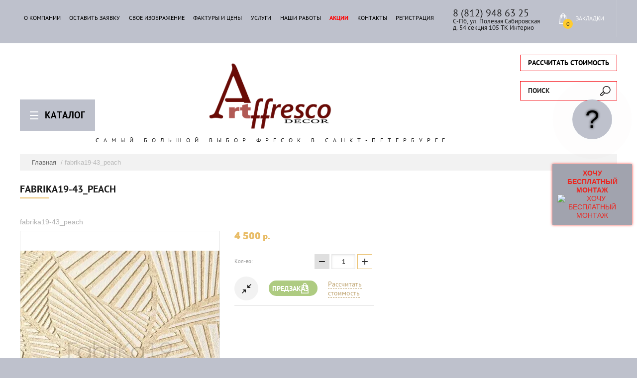

--- FILE ---
content_type: text/html; charset=utf-8
request_url: https://artffresco.ru/glavnaya/product/fabrika19-43_peach
body_size: 17601
content:

	<!doctype html>
<html lang="ru">
<head>
<meta charset="utf-8">
<meta name="robots" content="all"/>
<title>fabrika19-43_peach</title>
<meta name="description" content="fabrika19-43_peach">
<meta name="keywords" content="fabrika19-43_peach">
<meta name="SKYPE_TOOLBAR" content="SKYPE_TOOLBAR_PARSER_COMPATIBLE">
<meta name="viewport" content="width=device-width, initial-scale=1.0, maximum-scale=1.0, user-scalable=no">
<meta name="format-detection" content="telephone=no">
<meta http-equiv="x-rim-auto-match" content="none">
<link rel="stylesheet" href="/g/css/styles_articles_tpl.css">
<script src="/g/libs/jquery/1.10.2/jquery.min.js"></script>
<meta name="yandex-verification" content="f184352c3c6c1c31" />
<meta name="yandex-verification" content="f184352c3c6c1c31" />
<meta name="google-site-verification" content="vYWRe2n3rd15YNIxfnxH61L_3nB-ad_7AB7VP1_dWJI" />
<meta name="yandex-verification" content="d4a7087c43b81070" />

            <!-- 46b9544ffa2e5e73c3c971fe2ede35a5 -->
            <script src='/shared/s3/js/lang/ru.js'></script>
            <script src='/shared/s3/js/common.min.js'></script>
        <link rel='stylesheet' type='text/css' href='/shared/s3/css/calendar.css' /><link rel='stylesheet' type='text/css' href='/shared/highslide-4.1.13/highslide.min.css'/>
<script type='text/javascript' src='/shared/highslide-4.1.13/highslide-full.packed.js'></script>
<script type='text/javascript'>
hs.graphicsDir = '/shared/highslide-4.1.13/graphics/';
hs.outlineType = null;
hs.showCredits = false;
hs.lang={cssDirection:'ltr',loadingText:'Загрузка...',loadingTitle:'Кликните чтобы отменить',focusTitle:'Нажмите чтобы перенести вперёд',fullExpandTitle:'Увеличить',fullExpandText:'Полноэкранный',previousText:'Предыдущий',previousTitle:'Назад (стрелка влево)',nextText:'Далее',nextTitle:'Далее (стрелка вправо)',moveTitle:'Передвинуть',moveText:'Передвинуть',closeText:'Закрыть',closeTitle:'Закрыть (Esc)',resizeTitle:'Восстановить размер',playText:'Слайд-шоу',playTitle:'Слайд-шоу (пробел)',pauseText:'Пауза',pauseTitle:'Приостановить слайд-шоу (пробел)',number:'Изображение %1/%2',restoreTitle:'Нажмите чтобы посмотреть картинку, используйте мышь для перетаскивания. Используйте клавиши вперёд и назад'};</script>
<link rel="icon" href="/favicon.jpg" type="image/jpeg">

<link rel='stylesheet' type='text/css' href='/t/images/__csspatch/1/patch.css'/>

<!--s3_require-->
<link rel="stylesheet" href="/g/basestyle/1.0.1/user/user.css" type="text/css"/>
<link rel="stylesheet" href="/g/basestyle/1.0.1/user/user.blue.css" type="text/css"/>
<script type="text/javascript" src="/g/basestyle/1.0.1/user/user.js" async></script>
<!--/s3_require-->

			
		
		
		
			<link rel="stylesheet" type="text/css" href="/g/shop2v2/default/css/theme.less.css">		
			<script type="text/javascript" src="/g/printme.js"></script>
		<script type="text/javascript" src="/g/shop2v2/default/js/tpl.js"></script>
		<script type="text/javascript" src="/g/shop2v2/default/js/baron.min.js"></script>
		
			<script type="text/javascript" src="/g/shop2v2/default/js/shop2.2.js"></script>
		
	<script type="text/javascript">shop2.init({"productRefs": [],"apiHash": {"getPromoProducts":"4033a48c74e7a40f70d2abd6b85b8193","getSearchMatches":"51d88abb1967e7bb865cf62835730fbd","getFolderCustomFields":"d442425bfe46ef756bed5b8bf8ab82c6","getProductListItem":"539f0530b22148f7a2fc0801900e51db","cartAddItem":"6df0e8ce6bed50f9b0eb956cc4269ae7","cartRemoveItem":"fbfe4d6c5d3158e7cb656860bdb6b194","cartUpdate":"f04fb32d672b2720977d98b729cc9b65","cartRemoveCoupon":"fd4c1e70880d033ad44d613fbf8c824b","cartAddCoupon":"94afb6acc7e99dcc188938b940d14b15","deliveryCalc":"c29eaa6847995176c94483d9c270c5fb","printOrder":"10abe8ed071340fe169914754870d818","cancelOrder":"903013a7857c4e743b7e3f12b301947e","cancelOrderNotify":"527b090833c6bd2e00ae19cd495fb36b","repeatOrder":"6bb089fc84ff4b6102fc58d0e535be80","paymentMethods":"c628f6d224ad292686e455930409d145","compare":"8ca49fa7e27dc9b00707e999cad58d41"},"hash": null,"verId": 2004668,"mode": "product","step": "","uri": "/glavnaya","IMAGES_DIR": "/d/","my": {"show_sections":true,"new_alias":"new","show_action_in_list":false,"buy_alias":"\u0414\u043e\u0431\u0430\u0432\u0438\u0442\u044c \u0432 \u0437\u0430\u043a\u043b\u0430\u0434\u043a\u0438","lazy_load_subpages":true},"shop2_cart_order_payments": 1,"cf_margin_price_enabled": 0,"maps_yandex_key":"","maps_google_key":""});</script>
<style type="text/css">.product-item-thumb {width: 350px;}.product-item-thumb .product-image, .product-item-simple .product-image {height: 350px;width: 350px;}.product-item-thumb .product-amount .amount-title {width: 254px;}.product-item-thumb .product-price {width: 300px;}.shop2-product .product-side-l {width: 400px;}.shop2-product .product-image {height: 400px;width: 400px;}.shop2-product .product-thumbnails li {width: 123px;height: 123px;}</style>
<link rel="stylesheet" href="/t/v2717/images/css/theme.scss.css">

<script src="/g/s3/misc/eventable/0.0.1/s3.eventable.js" charset="utf-8"></script>
<script src="/g/s3/misc/math/0.0.1/s3.math.js" charset="utf-8"></script>
<script src="/g/s3/menu/allin/0.0.1/s3.menu.allin.js" charset="utf-8"></script>

<script src="/t/v2717/images/js/jquery.formstyler.min.js" charset="utf-8"></script>
<script src="/t/v2717/images/js/jquery.responsiveTabs.min.js" charset="utf-8"></script>
<script src="/t/v2717/images/js/nouislider.min.js" charset="utf-8"></script>
<script src="/t/v2717/images/js/owl.carousel.min.js" charset="utf-8"></script>
<script src="/t/v2717/images/js/tap_file.js" charset="utf-8"></script>
<script src="/t/v2717/images/js/one.line.menu.js" charset="utf-8"></script>
<script src="/t/v2717/images/js/sly-slider.js" charset="utf-8"></script>
<script src="/g/templates/shop2/2.27.2/js/product.quick.view.js"></script>
<script src="/g/templates/shop2/2.27.2/js/jquery.popover.js"></script>
<script src="/t/v2717/images/js/form_minimal.js" charset="utf-8"></script>
<script src="/t/v2717/images/js/menu.js" charset="utf-8"></script>
<script src="/t/v2717/images/js/color_themes.js" charset="utf-8"></script>
<script src="/t/v2717/images/js/main.js" charset="utf-8"></script>
     <link rel="stylesheet" href="/t/v2717/images/theme3/theme.scss.css">
<!--[if lt IE 10]>
<script src="/g/libs/ie9-svg-gradient/0.0.1/ie9-svg-gradient.min.js"></script>
<script src="/g/libs/jquery-placeholder/2.0.7/jquery.placeholder.min.js"></script>
<script src="/g/libs/jquery-textshadow/0.0.1/jquery.textshadow.min.js"></script>
<script src="/g/s3/misc/ie/0.0.1/ie.js"></script>
<![endif]-->
<!--[if lt IE 9]>
<script src="/g/libs/html5shiv/html5.js"></script>
<![endif]-->
<link href="/t/v2717/images/site.addons.scss.css" rel="stylesheet" type="text/css" />
<script src="/t/v2717/images/js/site.addons.js"></script>
<link rel="stylesheet" href="/t/v2717/images/css/site_addons.scss.css">
</head>
<body class="page-product">
	
	
	<script>
$(function(){
	$(document).on('touchstart click', '.fast_call_all', function(e){
		$(document.documentElement).addClass('overflow-visible');
		$('body').addClass('.overflow-hidden');
		e.preventDefault();
	});
	$(document).on('click', '.close-form', function (){
		$('.forms').removeClass('active');
	});	
	$(document).on("keydown", function (e) {
		if (e.keyCode===27) {
			$('.forms').removeClass('active');
			$('html, body').removeClass('overflowHidden');
			
		};
	});	
	$(document).on('touchstart click', '.fast_call', function(e){
			$('.fast_call_form').addClass('active');
	});	
	$(document).on('touchstart click', '.fast_call1', function(e){
			$('.fast_call_form1').addClass('active');
	});
	
	

	
	
	
	
 
});




    </script>
 
	
	
	<div class="fast_call_all fast_call1">?</div>
	<div class="folter-ico">Каталог</div>
	<div class="overlay filter"></div>
	<nav class="folders-shared-wrap">
		<div class="close-folder">Закрыть</div>
		<ul class="folders-shared"><li   class="has-child"><a href="/glavnaya/folder/freski-affresco" >Фрески Affresco</a><ul class="level-2"><li  ><a href="/glavnaya/folder/botanika" >Ботаника</a></li><li  ><a href="/glavnaya/folder/peyzazh" >Пейзаж</a></li><li  ><a href="/glavnaya/folder/sovremennyy-stil" >Современный стиль</a></li><li  ><a href="/glavnaya/folder/grafika-i-karty" >Графика и карты</a></li><li  ><a href="/glavnaya/folder/klassicheskiye-syuzhety" >Классические сюжеты</a></li><li  ><a href="/glavnaya/folder/syuzhety-dlya-potolkov" >Сюжеты для потолков</a></li><li  ><a href="/glavnaya/folder/klassicheskiye-ornamenty" >Классические орнаменты</a></li><li  ><a href="/glavnaya/folder/detskiye-1" >Детские</a></li><li  ><a href="/glavnaya/folder/botanika-1" >Botanika</a></li><li  ><a href="/glavnaya/folder/dream-forest" >Dream forest</a></li><li  ><a href="/glavnaya/folder/empire" >Empire</a></li><li  ><a href="/glavnaya/folder/ethno" >Ethno</a></li><li  ><a href="/glavnaya/folder/exclusive-part-1" >Exclusive part 1</a></li><li  ><a href="/glavnaya/folder/illusion" >Illusion</a></li><li  ><a href="/glavnaya/folder/new-art" >New Art</a></li><li  ><a href="/glavnaya/folder/re-space" >Re-Space</a></li><li  ><a href="/glavnaya/folder/trend-art" >Trend Art</a></li><li  ><a href="/glavnaya/folder/vesna" >Vesna</a></li><li  ><a href="/glavnaya/folder/tsvetarium" >Цветариум</a></li><li  ><a href="/glavnaya/folder/atmosphere" >Atmosphere</a></li><li  ><a href="/glavnaya/folder/detskiye-skazki-affresco" >Детские сказки Affresco</a></li><li  ><a href="/glavnaya/folder/fine-art" >Fine Art</a></li><li  ><a href="/glavnaya/folder/french-garden" >French Garden</a></li><li  ><a href="/glavnaya/folder/rio" >Rio</a></li><li  ><a href="/glavnaya/folder/fluid" >FLUID</a></li><li  ><a href="/glavnaya/folder/emotion-art" >Emotion Art</a></li><li  ><a href="/glavnaya/folder/fantasy" >Fantasy</a></li><li  ><a href="/glavnaya/folder/line-art" >Line Art</a></li></ul></li><li   class="has-child"><a href="/glavnaya/folder/freski-lastanza" >Фрески LaStanza</a><ul class="level-2"><li  ><a href="/glavnaya/folder/sovremennyy-graficheskiy-peyzazh" >Современный графический пейзаж</a></li><li  ><a href="/glavnaya/folder/sovremennyy-zhivopisnyy-peyzazh" >Современный живописный пейзаж</a></li><li  ><a href="/glavnaya/folder/venetsiya" >Венеция</a></li><li  ><a href="/glavnaya/folder/peyzazh-priroda" >Пейзаж, природа</a></li><li  ><a href="/glavnaya/folder/detskaya" >Детская</a></li><li  ><a href="/glavnaya/folder/sovrmennyye" >Соврменные</a></li><li  ><a href="/glavnaya/folder/staryye-karty" >Старые карты</a></li><li  ><a href="/glavnaya/folder/retro" >Ретро</a></li><li  ><a href="/glavnaya/folder/prostyye-resheniya" >Простые решения</a></li><li   class="has-child"><a href="/glavnaya/folder/trendy-2019" >Тренды 2020</a><ul class="level-3"><li  ><a href="/glavnaya/folder/graffiti" >Граффити</a></li><li  ><a href="/glavnaya/folder/marrakesh" >Марракеш</a></li><li  ><a href="/glavnaya/folder/mistika" >Мистика</a></li><li  ><a href="/glavnaya/folder/ornamental" >Орнаменталь</a></li><li  ><a href="/glavnaya/folder/simfoniya-tekstur" >Симфония Текстур</a></li><li  ><a href="/glavnaya/folder/floriano" >Флориано</a></li><li  ><a href="/glavnaya/folder/shinuazri" >Шинуазри</a></li></ul></li></ul></li><li   class="has-child"><a href="/glavnaya/folder/freski-renaisance-fresco" >Фрески RFresco</a><ul class="level-2"><li  ><a href="/glavnaya/folder/baby-smart" >Baby smart</a></li><li  ><a href="/glavnaya/folder/elementum" >Elementum</a></li><li  ><a href="/glavnaya/folder/fluidart" >FluidArt</a></li><li  ><a href="/glavnaya/folder/spring-summer" >Spring&amp;summer</a></li><li  ><a href="/glavnaya/folder/stay-wild" >Stay Wild</a></li><li  ><a href="/glavnaya/folder/tropics" >Tropics</a></li><li  ><a href="/glavnaya/folder/abstrakciya" >Абстракция</a></li><li  ><a href="/glavnaya/folder/karty" >Карты</a></li><li  ><a href="/glavnaya/folder/morskoj-pejzazh" >Морской пейзаж</a></li></ul></li><li  ><a href="/glavnaya/folder/freski-opto" >Фрески ОРТОГРАФ</a></li></ul>	</nav>
	<div class="site-wrapper ">
		<header role="banner" class="site-header">
			
			<div class="top-panel">
			<div class="top-panel-in-wrap">
				<div class="top-panel-in clear-self">
					<nav class="menu-top-wrap">
						<div class="menu-icon">Меню</div>
						<div class="menu-top-in">
							<div class="close-menu">закрыть</div>
							<ul class="menu-top"><li  ><a href="/o-kompanii" >О компании</a></li><li  ><a href="/ostavit-zayavku" >Оставить заявку</a></li><li  ><a href="/svoye-izobrazheniye" >Свое изображение</a></li><li  ><a href="/faktury-i-tseny" >Фактуры и цены</a></li><li  ><a href="/uslugi" >Услуги</a></li><li  ><a href="/nashi-raboty" >Наши работы</a></li><li class="red" ><a href="/aktsii" >Акции</a></li><li  ><a href="/kontakty" >КОНТАКТЫ</a></li><li  ><a href="/registraciya" >Регистрация</a></li></ul>														<div class="edit_block_top mob_ver">
								<p><span style="font-size:15pt;">8 (812) 948 63 25</span></p>

<p>С-Пб, ул. Полевая Сабировская</p>

<p>д. 54 секция 105 ТК Интерио</p>
							</div>
													</div>
					</nav>
										<div class="edit_block_top pk_ver">
						<p><span style="font-size:15pt;">8 (812) 948 63 25</span></p>

<p>С-Пб, ул. Полевая Сабировская</p>

<p>д. 54 секция 105 ТК Интерио</p>
					</div>
										<div class="icons-top-wrapper">
						<a href="/glavnaya/cart" id="shop2-cart-preview">
	<span class="cart_total">0</span>
	<span class="cart-text">Закладки</span>
</a><!-- Cart Preview -->												<a class="comparison" href="/glavnaya/compare"><span>Сравнения</span><span class="compare-total">0</span></a>												<div class="login-top">
							<div class="login-top-in opened">
								<span>Кабинет</span>
							</div>
							<div class="shop2-block login-form ">
	<div class="block-body">
					<form method="post" action="/registraciya">
				<input type="hidden" name="mode" value="login" />
				<div class="row">
					<label for="login">Логин или e-mail:</label>
					<label class="field text"><input type="text" name="login" id="login" tabindex="1" value="" /></label>
				</div>
				<div class="row">
					<label for="password">Пароль:</label>
					<button type="submit" class="signin-btn" tabindex="3">Войти</button>
					<label class="field password"><input type="password" name="password" id="password" tabindex="2" value="" /></label>
				</div>
			<re-captcha data-captcha="recaptcha"
     data-name="captcha"
     data-sitekey="6LcNwrMcAAAAAOCVMf8ZlES6oZipbnEgI-K9C8ld"
     data-lang="ru"
     data-rsize="invisible"
     data-type="image"
     data-theme="light"></re-captcha></form>
			<div class="clear-container"></div>
			<p>
				<a href="/registraciya/register" class="register">Регистрация</a>
				<a href="/registraciya/forgot_password">Забыли пароль?</a>
			</p>
			</div>
</div>						</div> 
					</div>
				</div>
				</div>
			</div>
		</header> <!-- .site-header -->
		<div class="site-container">
		<div class="content-panel">
			
				<div class="site-search-wrapper">
					<div class="fast_call_all fast_call">Рассчитать стоимость</div>  
					<div class="search-ico">Поиск</div>
					<div class="site-search-wr">
						<div class="close-search">закрыть</div>
						<form class="search-form" action="/glavnaya/search" method="get">
							<input type="text" class="search-text" name="s[name]" onblur="this.value=this.value==''?'Поиск':this.value" onfocus="this.value=this.value=='Поиск'?'':this.value;" value="Поиск" />
							<input class="search-button" type="submit" value="" />
						<re-captcha data-captcha="recaptcha"
     data-name="captcha"
     data-sitekey="6LcNwrMcAAAAAOCVMf8ZlES6oZipbnEgI-K9C8ld"
     data-lang="ru"
     data-rsize="invisible"
     data-type="image"
     data-theme="light"></re-captcha></form>
						<div class="search-ico2"></div>
							
	
<div class="shop2-block search-form ">
	<div class="block-title">
		<strong>Расширенный поиск</strong>
		<span>&nbsp;</span>
	</div>
	<div class="block-body">
		<form action="/glavnaya/search" enctype="multipart/form-data">
			<input type="hidden" name="sort_by" value=""/>
			
							<div class="row">
					<div class="row-title">Цена (руб.):</div>
					<label><span>от</span>&nbsp;<input name="s[price][min]" type="text" size="5" class="small" value="" /></label>
					&nbsp;
					<label><span>до</span>&nbsp;<input name="s[price][max]" type="text" size="5" class="small" value="" /></label>
				</div>
			
							<div class="row">
					<label class="row-title" for="shop2-name">Название:</label>
					<input type="text" name="s[name]" size="20" id="shop2-name" value="" />
				</div>
			
							<div class="row">
					<label class="row-title" for="shop2-article">Артикул:</label>
					<input type="text" name="s[article]" id="shop2-article" value="" />
				</div>
			
							<div class="row">
					<label class="row-title" for="shop2-text">Текст:</label>
					<input type="text" name="search_text" size="20" id="shop2-text"  value="" />
				</div>
			
			
							<div class="row">
					<div class="row-title">Выберите категорию:</div>
					<select name="s[folder_id]" id="s[folder_id]">
						<option value="">Все</option>
																																		<option value="666265461" >
									 Фрески Affresco
								</option>
																												<option value="666266261" >
									&raquo; Ботаника
								</option>
																												<option value="666266461" >
									&raquo; Пейзаж
								</option>
																												<option value="666266661" >
									&raquo; Современный стиль
								</option>
																												<option value="666266861" >
									&raquo; Графика и карты
								</option>
																												<option value="666267061" >
									&raquo; Классические сюжеты
								</option>
																												<option value="666267261" >
									&raquo; Сюжеты для потолков
								</option>
																												<option value="666267461" >
									&raquo; Классические орнаменты
								</option>
																												<option value="666267861" >
									&raquo; Детские
								</option>
																												<option value="666270661" >
									&raquo; Botanika
								</option>
																												<option value="666271061" >
									&raquo; Dream forest
								</option>
																												<option value="666271261" >
									&raquo; Empire
								</option>
																												<option value="666271661" >
									&raquo; Ethno
								</option>
																												<option value="666271861" >
									&raquo; Exclusive part 1
								</option>
																												<option value="666272261" >
									&raquo; Illusion
								</option>
																												<option value="666276461" >
									&raquo; New Art
								</option>
																												<option value="666276661" >
									&raquo; Re-Space
								</option>
																												<option value="666277061" >
									&raquo; Trend Art
								</option>
																												<option value="666277261" >
									&raquo; Vesna
								</option>
																												<option value="666277661" >
									&raquo; Цветариум
								</option>
																												<option value="666278061" >
									&raquo; Atmosphere
								</option>
																												<option value="666279061" >
									&raquo; Детские сказки Affresco
								</option>
																												<option value="815618661" >
									&raquo; Fine Art
								</option>
																												<option value="28812502" >
									&raquo; French Garden
								</option>
																												<option value="189279302" >
									&raquo; Rio
								</option>
																												<option value="189279502" >
									&raquo; FLUID
								</option>
																												<option value="265200505" >
									&raquo; Emotion Art
								</option>
																												<option value="265201105" >
									&raquo; Fantasy
								</option>
																												<option value="265201705" >
									&raquo; Line Art
								</option>
																												<option value="666265661" >
									 Фрески LaStanza
								</option>
																												<option value="666281061" >
									&raquo; Современный графический пейзаж
								</option>
																												<option value="666281261" >
									&raquo; Современный живописный пейзаж
								</option>
																												<option value="666281861" >
									&raquo; Венеция
								</option>
																												<option value="666282261" >
									&raquo; Пейзаж, природа
								</option>
																												<option value="666284861" >
									&raquo; Детская
								</option>
																												<option value="666289061" >
									&raquo; Соврменные
								</option>
																												<option value="666290861" >
									&raquo; Старые карты
								</option>
																												<option value="666291661" >
									&raquo; Ретро
								</option>
																												<option value="666292061" >
									&raquo; Простые решения
								</option>
																												<option value="666292461" >
									&raquo; Тренды 2020
								</option>
																												<option value="788924061" >
									&raquo;&raquo; Граффити
								</option>
																												<option value="788924261" >
									&raquo;&raquo; Марракеш
								</option>
																												<option value="788924461" >
									&raquo;&raquo; Мистика
								</option>
																												<option value="788924661" >
									&raquo;&raquo; Орнаменталь
								</option>
																												<option value="788924861" >
									&raquo;&raquo; Симфония Текстур
								</option>
																												<option value="788925061" >
									&raquo;&raquo; Флориано
								</option>
																												<option value="788925261" >
									&raquo;&raquo; Шинуазри
								</option>
																												<option value="666265861" >
									 Фрески RFresco
								</option>
																												<option value="817106861" >
									&raquo; Baby smart
								</option>
																												<option value="817107061" >
									&raquo; Elementum
								</option>
																												<option value="817107261" >
									&raquo; FluidArt
								</option>
																												<option value="817107461" >
									&raquo; Spring&amp;summer
								</option>
																												<option value="817107661" >
									&raquo; Stay Wild
								</option>
																												<option value="817107861" >
									&raquo; Tropics
								</option>
																												<option value="817108061" >
									&raquo; Абстракция
								</option>
																												<option value="817108261" >
									&raquo; Карты
								</option>
																												<option value="817108461" >
									&raquo; Морской пейзаж
								</option>
																												<option value="666266061" >
									 Фрески ОРТОГРАФ
								</option>
																		</select>
				</div>

				<div id="shop2_search_custom_fields"></div>
			
						
							<div class="row">
					<div class="row-title">Производитель:</div>
					<select name="s[vendor_id]">
						<option value="">Все</option>          
													<option value="17153061" >Blackout</option>
													<option value="17153261" >Haft</option>
													<option value="17153461" >Беларусь</option>
													<option value="17153661" >Дюлукс (Dulux)</option>
													<option value="17153861" >Испания</option>
													<option value="17154061" >Италия</option>
													<option value="17154261" >Россия</option>
													<option value="17154461" >Сиккенс (Sikkens)</option>
											</select>
				</div>
			
											    <div class="row">
				        <div class="row-title">Новинка:</div>
				            				            <select name="s[flags][2]">
				            <option value="">Все</option>
				            <option value="1">да</option>
				            <option value="0">нет</option>
				        </select>
				    </div>
		    												    <div class="row">
				        <div class="row-title">Спецпредложение:</div>
				            				            <select name="s[flags][1]">
				            <option value="">Все</option>
				            <option value="1">да</option>
				            <option value="0">нет</option>
				        </select>
				    </div>
		    							
			

							<div class="row">
					<div class="row-title">Результатов на странице:</div>
					<select name="s[products_per_page]">
																										<option value="5">5</option>
																				<option value="20">20</option>
																				<option value="35">35</option>
																				<option value="50" selected="selected">50</option>
																				<option value="65">65</option>
																				<option value="80">80</option>
																				<option value="95">95</option>
											</select>
				</div>
			
			<div class="clear-container"></div>
			<div class="row">
				<button type="submit" class="search-btn">Найти</button>
			</div>
		<re-captcha data-captcha="recaptcha"
     data-name="captcha"
     data-sitekey="6LcNwrMcAAAAAOCVMf8ZlES6oZipbnEgI-K9C8ld"
     data-lang="ru"
     data-rsize="invisible"
     data-type="image"
     data-theme="light"></re-captcha></form>
		<div class="clear-container"></div>
	</div>
</div><!-- Search Form -->					</div> 					
			</div>
			<div class="site-name-wrap">
										<a class="logo" href="http://artffresco.ru"><img src="/d/artffresco.png" width="250" height="" alt=""></a>
						
				<div class="site-name-top comapany-name"><a href="http://artffresco.ru"></a></div>
				<div class="site-name-desc site-name-desc">Самый большой выбор фресок в Санкт-Петербурге</div>
			</div>
		</div>
					<div class="edit_block_top mob_ver">
				<p><span style="font-size:15pt;">8 (812) 948 63 25</span></p>

<p>С-Пб, ул. Полевая Сабировская</p>

<p>д. 54 секция 105 ТК Интерио</p>
			</div>
					
<div class="site-path" data-url="/"><a href="/">Главная</a> / fabrika19-43_peach</div>							<main role="main" class="site-main page-in">
				<div class="site-main__inner">
				<h1>fabrika19-43_peach</h1>				
				
				
							<div class="folder_main">
                        </div>
              
	<div class="shop2-cookies-disabled shop2-warning hide"></div>
	
	
	
		
							
			
							
			
							
			
		
					
	
						
	
	
	
					<div class="shop2-product-article" title="Артикул"><span></span> fabrika19-43_peach</div>
	
		<div class="product-wrapper card_page">
		<div class="pr_wrap" style="margin-right: 30px;">
			
				<style>
					
					@media screen and (max-width: 940px) {
						.pr_wrap {
							margin-right: 0 !important;
						}
					}
					
				</style>
			
			<form method="post"	action="/glavnaya?mode=cart&amp;action=add" accept-charset="utf-8" class="shop2-product">
				<div class="product-wrapper_in">
				<input type="hidden" name="kind_id" value="160391501"/>
				<input type="hidden" name="product_id" value="134656701"/>
				<input type="hidden" name="meta" value='null'/>
				<div class="side-l-r-wrapper">
					<div class="product-side-l">
						<div class="product-side-l-in">
							<div class="product-image-wrap no-thumbnails">
								<div class="product-image prod-page-image">
																		<a class="big_a" href="/d/fabrika19-43_peach.jpg">
										<img src="/thumb/2/cvXPndiSvx4kKHizO7MIXg/400r400/d/fabrika19-43_peach.jpg" alt="fabrika19-43_peach" title="fabrika19-43_peach" />
									</a>
									<div class="verticalMiddle"></div>
																		<div class="product-label">	
									    																			</div>								
								</div>
								
								<div class="pluso-wrapper">
									<div class="pluso-title">Поделится</div>
									<script type="text/javascript">(function() {
									  if (window.pluso)if (typeof window.pluso.start == "function") return;
									  if (window.ifpluso==undefined) { window.ifpluso = 1;
									    var d = document, s = d.createElement('script'), g = 'getElementsByTagName';
									    s.type = 'text/javascript'; s.charset='UTF-8'; s.async = true;
									    s.src = ('https:' == window.location.protocol ? 'https' : 'http')  + '://share.pluso.ru/pluso-like.js';
									    var h=d[g]('body')[0];
									    h.appendChild(s);
									  }})();</script>							
									<div class="pluso" data-background="none;" data-options="small,square,line,horizontal,counter,sepcounter=1,theme=14" data-services="vkontakte,odnoklassniki,facebook,twitter,google">							
									</div>					
								</div>	
								
							</div>
		
								
		
						</div>
											</div>
					<div class="product-side-r">
		
													<div class="form-add">
								<div class="product-price">
										
										<div class="price-current">
		<strong>4&nbsp;500</strong> p.			</div>
								</div>
		
								
	<div class="product-amount">
					<div class="amount-title">Кол-во:</div>
							<div class="shop2-product-amount">
				<button type="button" class="amount-minus">&#8722;</button><input type="text" name="amount" maxlength="4" value="1" /><button type="button" class="amount-plus">&#43;</button>
			</div>
			</div>
								<div class="buy-wrapper">
									
			<div class="product-compare">
			<label>
				<input type="checkbox" value="160391501"/>
				<span class="checkbox-style"></span>				
				<div class="compare-note">Добавить к сравнению</div>
			</label>
		</div>
		
									
			<button class="shop2-product-btn type-3 onrequest" type="submit">
			<span>Предзаказ</span>
		</button>
	

<input type="hidden" value="fabrika19-43_peach" name="product_name" />
<input type="hidden" value="https://artffresco.ru/glavnaya/product/fabrika19-43_peach" name="product_link" />									<a href="#" class="buy-one-click">
										<span>Рассчитать стоимость</span>
										<input type="hidden" value="fabrika19-43_peach" name="product_name" class="product_name"/>
										<input type="hidden" value="http://artffresco.ru/glavnaya/product" name="product_link" class="product_link"/>									
									</a>
								</div>
							</div>
															
		
													<div class="product-details">
								

 
	
		
	
																<div class="shop2-clear-container"></div>
							</div>
											</div>
				</div>	
				<div class="shop2-clear-container"></div>
				</div>
			<re-captcha data-captcha="recaptcha"
     data-name="captcha"
     data-sitekey="6LcNwrMcAAAAAOCVMf8ZlES6oZipbnEgI-K9C8ld"
     data-lang="ru"
     data-rsize="invisible"
     data-type="image"
     data-theme="light"></re-captcha></form><!-- Product -->
			<div class="item-desc-folders-wrapper">
					



	<div class="shop2-product-data" id="product_tabs">
					<ul class="shop2-product-tabs clear-self">
				<li><a href="#shop2-tabs-4">Отзывы</a></li>
			</ul>

						<div class="shop2-product-desc">
				
				
								
												 
				<div class="desc-area active-area" id="shop2-tabs-4">
						
	
	
					<div class="tpl-block-header">Авторизуйтесь, чтобы оставить комментарий</div>
			<form method="post" class="tpl-form tpl-auth" action="/registraciya/login" method="post">
		
	<div class="tpl-left">
		<div class="tpl-field">
			<div class="tpl-title">Введите Ваш e-mail:</div>
			<div class="tpl-value">
				<input class="email" type="text" name="login" value="" />
			</div>
		</div>

		<div class="tpl-field">
			<div class="tpl-title">Введите Ваш пароль:</div>
			<div class="tpl-value clearfix">
			<div class="pull-left-wrap">
				<input class="pull-left" type="password" name="password" />
			</div>
			<button class="tpl-button pull-right" type="submit">Войти</button>
			</div>
		</div>

		<div class="tpl-field remember">
			<label class="tpl-title">
			<input type="checkbox" name="password" onclick="this.value=(this.value=='0'?'1':'0');" value="0" name="remember" />
				Запомнить меня
			</label>
		</div>
		
					<div class="tpl-field">
				<a href="/registraciya/register">Регистрация</a>
			</div>
			</div>

	<div class="tpl-right">
		<div class="tpl-field">
			Если Вы уже зарегистрированы на нашем сайте, но забыли пароль или Вам не пришло письмо подтверждения, воспользуйтесь формой восстановления пароля.
		</div>
		
		<div class="tpl-field">
			<a class="tpl-button" href="/registraciya/forgot_password">Восстановить пароль</a>
		</div>
	</div>
<re-captcha data-captcha="recaptcha"
     data-name="captcha"
     data-sitekey="6LcNwrMcAAAAAOCVMf8ZlES6oZipbnEgI-K9C8ld"
     data-lang="ru"
     data-rsize="invisible"
     data-type="image"
     data-theme="light"></re-captcha></form>		
		
					<div class="shop2-clear-container"></div>			
				</div>
												
				
			</div><!-- Product Desc -->
		
				<div class="shop2-clear-container"></div>
	</div>
							</div>
		</div>
		<div class="collections-wrap">
			<div class="collections-wrap-in">
					
			</div>
		</div>	
	</div>
<div class="clear-float"></div>
		<p class="shop2-btn-back-wr"><a href="javascript:void(0);" onclick="window.history.go(-1);" class="shop2-btn shop2-btn-back">Назад</a></p>

	


	
	<div class="clear-float"></div>

				</div>
	</div>
				<div class="blocks-bottom-wrapper">
								<div class="news-galery-wrapper">
		          		                	                	                <div class="galery-wrapper">
	                	<div class="galery-tytle">Наши работы<a href="/nashi-raboty">Все работы</a></div>
	                	<div class="galery-pic">
														<a href="/nashi-raboty"><img src="/thumb/2/VNAAPbNXZSUabS5p5-Qhlg/150c120/d/2015-05-21-170610-s-vod.jpg" alt="1" /></a>
														<a href="/nashi-raboty"><img src="/thumb/2/CFQyGz3miFz0-SsOJuncYg/150c120/d/2015-06-03-125935-s-vod.jpg" alt="2" /></a>
														<a href="/nashi-raboty"><img src="/thumb/2/AgJrlHW3sbLbvzRwrVoPNw/150c120/d/2015-08-13-185433-s-vod.jpg" alt="3" /></a>
														<a href="/nashi-raboty"><img src="/thumb/2/KCS2i1EeomObxGcykLudOQ/150c120/d/img_20160705_112202-s-vod.jpg" alt="4" /></a>
														<a href="/nashi-raboty"><img src="/thumb/2/wxBtwChFueYzWJFHrEJ9Sw/150c120/d/img_20161015_103853-cs-vod-zn.jpg" alt="5" /></a>
														<a href="/nashi-raboty"><img src="/thumb/2/US94wxo5yJ3bJg2XTDMcvg/150c120/d/img_20161123_180214.jpg" alt="6" /></a>
														<a href="/nashi-raboty"><img src="/thumb/2/VftkYgytRTHQOq0CmYp9Pg/150c120/d/p80131-122415.jpg" alt="7" /></a>
														<a href="/nashi-raboty"><img src="/thumb/2/JrfJOrgoHEVTDQxQV3evDQ/150c120/d/p80127-121545.jpg" alt="8" /></a>
														<a href="/nashi-raboty"><img src="/thumb/2/JrfJOrgoHEVTDQxQV3evDQ/150c120/d/p80127-121545.jpg" alt="9" /></a>
														<a href="/nashi-raboty"><img src="/thumb/2/EzoN6IQboLuawBOYDrNY9w/150c120/d/p80112-010623.jpg" alt="10" /></a>
														<a href="/nashi-raboty"><img src="/thumb/2/cWHmj_emT13WfRlRRTU0Bg/150c120/d/p71228-211352.jpg" alt="11" /></a>
														<a href="/nashi-raboty"><img src="/thumb/2/vLWpYhLLT-y2dLUpthofKQ/150c120/d/p71228-183407.jpg" alt="12" /></a>
														<a href="/nashi-raboty"><img src="/thumb/2/4BbELIORy31Bf5DKvz7a-A/150c120/d/p71223-171226.jpg" alt="13" /></a>
														<a href="/nashi-raboty"><img src="/thumb/2/LnWGCf6mpkvkL_i-c0uLVw/150c120/d/p71212-185249.jpg" alt="14" /></a>
														<a href="/nashi-raboty"><img src="/thumb/2/uQ2CTYrA87aYZqyrKYCovA/150c120/d/p71212-131128.jpg" alt="15" /></a>
														<a href="/nashi-raboty"><img src="/thumb/2/foRxvuu9HL27NOPcrvr0qQ/150c120/d/p71202-124545.jpg" alt="16" /></a>
														<a href="/nashi-raboty"><img src="/thumb/2/siN2W2zMABBxc4KV7ks09A/150c120/d/p71202-124410.jpg" alt="17" /></a>
														<a href="/nashi-raboty"><img src="/thumb/2/Z6cyJSiGsCqF9hlOX3YVsQ/150c120/d/img_20191128_210142.jpg" alt="18" /></a>
														<a href="/nashi-raboty"><img src="/thumb/2/t6WVC_-pWxjwkKHYPH4FiQ/150c120/d/img_20191019_172421.jpg" alt="19" /></a>
														<a href="/nashi-raboty"><img src="/thumb/2/NIKVL9NMTG5VFuCc2EbBzQ/150c120/d/img_20191004_141757.jpg" alt="20" /></a>
														<a href="/nashi-raboty"><img src="/thumb/2/hpmo81z-yr1rI7xntOgFPw/150c120/d/img_20191004_141743.jpg" alt="21" /></a>
														<a href="/nashi-raboty"><img src="/thumb/2/1GDpxcuipmB9tzVVIxVk6Q/150c120/d/img_20190907_120445.jpg" alt="22" /></a>
														<a href="/nashi-raboty"><img src="/thumb/2/40TTCxpt3nQez2McO5Fq6w/150c120/d/img_20190612_195718.jpg" alt="23" /></a>
														<a href="/nashi-raboty"><img src="/thumb/2/81vPIxt_a_xGDqFW3Z2W2g/150c120/d/img_20190612_145659.jpg" alt="24" /></a>
														<a href="/nashi-raboty"><img src="/thumb/2/Br60Fredj3vsj4mrHE831Q/150c120/d/img_20190325_145659.jpg" alt="25" /></a>
														<a href="/nashi-raboty"><img src="/thumb/2/A4gUlFsrZ5hEf8R1q4feSw/150c120/d/img_20171009_163111.jpg" alt="26" /></a>
														<a href="/nashi-raboty"><img src="/thumb/2/cXD8dtUUAJxnNQW4OmwFDg/150c120/d/img_20170805_111128.jpg" alt="27" /></a>
														<a href="/nashi-raboty"><img src="/thumb/2/xQ6ONBOZjKy2HY4Rj2MQ3g/150c120/d/img_20170522_213649.jpg" alt="28" /></a>
														<a href="/nashi-raboty"><img src="/thumb/2/8DqjUM9_B8JJZeABSIYWKA/150c120/d/img_20161027_181911.jpg" alt="29" /></a>
														<a href="/nashi-raboty"><img src="/thumb/2/vCJkfaunotZSIUdSrC0Snw/150c120/d/img_20160831_210830.jpg" alt="30" /></a>
														<a href="/nashi-raboty"><img src="/thumb/2/XSKn6xez4qkttb3iPuhkJQ/150c120/d/img_20160804_114448.jpg" alt="31" /></a>
														<a href="/nashi-raboty"><img src="/thumb/2/QTv_bOiGya9L-Z8xCpL3kQ/150c120/d/img_20160721_131744.jpg" alt="32" /></a>
														<a href="/nashi-raboty"><img src="/thumb/2/cV9-N9l-UNbTEFiJmMVlRA/150c120/d/img_20160718_164753.jpg" alt="33" /></a>
														<a href="/nashi-raboty"><img src="/thumb/2/JsM8Dq58cWj38Ys8wBMPIA/150c120/d/img_6620-17-12-17-08-53.jpg" alt="34" /></a>
														<a href="/nashi-raboty"><img src="/thumb/2/M4UrWHUL5Py1cpw-6WGk9w/150c120/d/img_6617-17-12-17-08-53.jpg" alt="35" /></a>
														<a href="/nashi-raboty"><img src="/thumb/2/aWXNq8lrRbBpt64dJAZ86w/150c120/d/img_3850-08-08-17-06-14.jpg" alt="36" /></a>
														<a href="/nashi-raboty"><img src="/thumb/2/LgSlaOfEm_DpqkH7tcna0g/150c120/d/img_2879.jpg" alt="37" /></a>
														<a href="/nashi-raboty"><img src="/thumb/2/J8Wu-nBJjueXemV4cxKQxQ/150c120/d/image-4e33f03f3d274abdd6ea7400f0ab3c231671aa17d78ddb8d321685cef15397c3-v.jpg" alt="38" /></a>
														<a href="/nashi-raboty"><img src="/thumb/2/4x_2vyu4UTuI9T0cPQc_XQ/150c120/d/image-00201297aafc294e21dc1e8721a14a1c6cb78fa7811e6fadc4aa09bc94be9a8ae817f-v.jpg" alt="39" /></a>
														<a href="/nashi-raboty"><img src="/thumb/2/ZQI4BohHcnY_amtbTPDKNQ/150c120/d/imag2861-3.jpg" alt="40" /></a>
														<a href="/nashi-raboty"><img src="/thumb/2/1C0Uq7w5KVGOzs0QBeqvpA/150c120/d/eqdbmrysxs0.jpg" alt="41" /></a>
														<a href="/nashi-raboty"><img src="/thumb/2/DI6_HSHT1D1Zdq3y8a1fLw/150c120/d/p80216-133953.jpg" alt="42" /></a>
								                	</div>
	                </div>
	                	
	                </div>
			</main> <!-- .site-main -->
			
		</div>
	
<footer role="contentinfo" class="site-footer">
	<div class="footer-pic" style="background: url(/t/v2717/images/fuuter_pic.jpg) center center no-repeat; background-size: cover;"></div>	
	
	<div class="site-footer-in clear-self">
		<nav class="menu-footer-wrap">
			<ul class="menu-footer">
	        				<li><a href="/o-kompanii" >О компании</a></li>
							<li><a href="/ostavit-zayavku" >Оставить заявку</a></li>
							<li><a href="/svoye-izobrazheniye" >Свое изображение</a></li>
							<li><a href="/faktury-i-tseny" >Фактуры и цены</a></li>
							<li><a href="/uslugi" >Услуги</a></li>
							<li><a href="/nashi-raboty" >Наши работы</a></li>
							<li><a href="/aktsii" >Акции</a></li>
							<li><a href="/kontakty" >КОНТАКТЫ</a></li>
							<li><a href="/registraciya" >Регистрация</a></li>
						</ul>
		</nav>
	<div class="footer-middle-block-wr">	
		<div class="contacts-bot-wrap">
			<div class="blocks-titles">Контакты</div>
			<div class="contacts-in">
				<div class="text site-phones phone-block">
					<div class="title">Звоните:</div>				
					<div class="phone-block">
											<div><a href="tel:8 812 948 63 25">8 812 948 63 25</a></div>
						
					</div>	
				</div>
				<div class="text address">
					<div class="title">Адрес:</div>				
					<p><strong>Адрес:</strong><br />
г. Санкт-Петербург, ул. Полевая Сабировская, д. 54, лит. А ТК &quot;Интерио&quot; цокольный этаж, секция №105</p>

<p><strong>Метро:</strong><br />
м. Пионерская, м. Старая Деревня</p>
				</div>
				<div class="text email">
				<div class="title">Пишите нам:</div>
					<a href="mailto:andrei.fresci@yandex.ru">andrei.fresci@yandex.ru</a>
				</div>
			</div>
		</div>

		<div class="form-bot">
			<div class="form-body">
				<div class="tpl-anketa posted" data-api-url="/-/x-api/v1/public/?method=form/postform&param[form_id]=7597061" data-api-type="form">
	<div class="close-form"></div>
	<div class="title">Подписаться на рассылку</div>			<form method="post" action="/" >
		<input type="hidden" name="form_id" value="7597061">
		<input type="hidden" name="tpl" value="db:form.minimal.tpl">
												<div class="tpl-field"><p>Подпишитесь на рассылку и будьте в курсе всех новостей и акций нашего интернет-магазина.</p></div>
									        <div class="tpl-field type-text field-required">
	          <div class="field-title">E-mail: <span class="field-required-mark">*</span></div>	          	          <div class="field-value">
	          	 	          		<span class="item-name">E-mail</span>
	            	<input required type="text" size="30" maxlength="100" value="" name="d[1]" placeholder="E-mail"/>
	            	            	          </div>
	        </div>
	        		
		
		<div class="tpl-field tpl-field-button">
			<button type="submit" class="tpl-form-button">Подписаться</button>
		</div>

		<re-captcha data-captcha="recaptcha"
     data-name="captcha"
     data-sitekey="6LcNwrMcAAAAAOCVMf8ZlES6oZipbnEgI-K9C8ld"
     data-lang="ru"
     data-rsize="invisible"
     data-type="image"
     data-theme="light"></re-captcha></form>
					</div>
			</div> 

			<div class="soc-ico-wrap">
				<div class="soc-ico-title">Мы в соц.сетях:</div>
			        								      	<a href="https://vk.com/artffrescospb" target="blank">
						<svg xmlns="http://www.w3.org/2000/svg" xmlns:xlink="http://www.w3.org/1999/xlink" preserveAspectRatio="xMidYMid" width="13" height="16" viewBox="0 0 13 16">
  <defs>
    <style>
      .cls-1 {
        fill: #fff;
        opacity: 0.1;
        fill-rule: evenodd;
      }
    </style>
  </defs>
  <path d="M10.053,7.455 C11.761,8.015 13.000,9.670 13.000,11.626 C13.000,14.041 11.110,16.000 8.778,16.000 C8.703,16.000 8.629,15.998 8.555,15.993 L8.555,16.000 L-0.000,16.000 L-0.000,-0.000 L8.555,-0.000 L8.555,0.003 C10.590,0.064 12.222,1.790 12.222,3.913 C12.222,5.479 11.335,6.829 10.053,7.455 ZM6.722,3.223 C6.703,3.223 6.685,3.225 6.667,3.226 L6.667,3.223 L4.333,3.223 L4.333,6.331 L6.667,6.331 L6.667,6.328 C6.685,6.328 6.703,6.331 6.722,6.331 C7.551,6.331 8.222,5.635 8.222,4.777 C8.222,3.918 7.551,3.223 6.722,3.223 ZM7.222,9.556 L7.222,9.554 L4.333,9.554 L4.333,12.892 L7.222,12.892 L7.222,12.889 C8.086,12.858 8.778,12.125 8.778,11.223 C8.778,10.320 8.086,9.587 7.222,9.556 Z" class="cls-1"/>
</svg>	      		
			      	</a>  
			      	 
			        								      	<a href="https://plus.google.com/" target="blank">
						<svg xmlns="http://www.w3.org/2000/svg" xmlns:xlink="http://www.w3.org/1999/xlink" preserveAspectRatio="xMidYMid" width="18.969" height="17" viewBox="0 0 18.969 17">
  <defs>
    <style>
      .cls-1 {
        fill: #fff;
        opacity: 0.1;
        fill-rule: evenodd;
      }
    </style>
  </defs>
  <path d="M15.758,4.285 L15.758,7.664 L14.955,7.664 L14.955,4.285 L11.744,4.285 L11.744,3.440 L14.955,3.440 L14.955,0.061 L15.758,0.061 L15.758,3.440 L18.969,3.440 L18.969,4.285 L15.758,4.285 ZM7.754,0.930 C7.754,0.930 9.171,1.464 9.265,3.763 C9.359,6.061 7.081,6.919 6.975,7.639 C6.869,8.360 6.833,8.546 8.391,9.900 C8.391,9.900 10.021,11.018 9.973,12.758 C9.926,14.497 9.454,15.404 7.778,16.385 C6.101,17.367 2.571,17.193 0.954,15.715 C-0.663,14.236 -0.002,12.634 1.190,11.466 C2.383,10.298 4.307,9.875 5.723,10.124 C5.723,10.124 4.472,8.944 5.298,7.664 C5.298,7.664 2.961,7.999 1.710,6.049 C0.458,4.098 1.143,2.086 2.819,0.856 C2.819,0.856 3.658,0.061 5.889,0.036 C8.120,0.011 10.351,0.036 10.351,0.036 L9.218,0.930 L7.754,0.930 ZM2.354,11.804 C1.973,12.186 1.732,12.657 1.692,13.182 C1.580,14.641 3.057,15.957 4.990,16.121 C6.808,16.275 8.383,15.355 8.656,14.030 C8.663,14.004 8.669,13.978 8.675,13.950 C8.950,12.584 8.061,11.830 7.730,11.590 C7.400,11.350 6.691,10.820 6.691,10.820 C4.345,10.105 2.896,11.244 2.354,11.804 ZM7.289,3.250 C6.774,1.538 5.409,0.465 4.240,0.855 C3.071,1.244 2.541,2.948 3.057,4.660 C3.572,6.373 4.937,7.446 6.106,7.056 C7.274,6.667 7.804,4.963 7.289,3.250 Z" class="cls-1"/>
</svg>	      		
			      	</a>  
			      	 
			        			      	 
			 </div>
		</div>		
			<div class="form-payments">
				<div class="blocks-titles">Способы оплаты</div>
				<div>
										<img src="/d/pay_ico.png" alt="1" />		
										<img src="/d/pay_ico-03.png" alt="3" />		
										<img src="/d/pay_ico-07.png" alt="7" />		
										<img src="/d/pay_ico-09.png" alt="9" />		
							
				</div>
			</div>
			<div class="clear-float"></div>
	</div>	
		<div class="footer-bottom-block">
	     	<div class="site-name-bot"><p>Copyright</p>
		     </div>
		     <div class="site-copyright"><span style='font-size:10px;' class='copyright'><!--noindex--><a href="http://megagroup.ru" target="_blank" rel="nofollow"><img src="http://cp1.megagroup.ru/g/mlogo/svg/sozdanie-saitov-megagroup-ru-dark.svg" class="copyright"></a><!--/noindex--></span></div>
		     <div class="site-counters">
<!--__INFO2016-10-08 08:21:35INFO__-->
<!--LiveInternet counter--><script type="text/javascript">
document.write('<a href="//www.liveinternet.ru/click" '+
'target="_blank"><img src="//counter.yadro.ru/hit?t12.2;r'+
escape(document.referrer)+((typeof(screen)=='undefined')?'':
';s'+screen.width+'*'+screen.height+'*'+(screen.colorDepth?
screen.colorDepth:screen.pixelDepth))+';u'+escape(document.URL)+
';h'+escape(document.title.substring(0,150))+';'+Math.random()+
'" alt="" title="LiveInternet: показано число просмотров за 24'+
' часа, посетителей за 24 часа и за сегодня" '+
'border="0" width="88" height="31"><\/a>')
</script><!--/LiveInternet-->

<!-- Yandex.Metrika counter -->
<script type="text/javascript" >
   (function(m,e,t,r,i,k,a){m[i]=m[i]||function(){(m[i].a=m[i].a||[]).push(arguments)};
   m[i].l=1*new Date();k=e.createElement(t),a=e.getElementsByTagName(t)[0],k.async=1,k.src=r,a.parentNode.insertBefore(k,a)})
   (window, document, "script", "https://mc.yandex.ru/metrika/tag.js", "ym");

   ym(39161935, "init", {
        clickmap:true,
        trackLinks:true,
        accurateTrackBounce:true
   });
</script>
<noscript><div><img src="https://mc.yandex.ru/watch/39161935" style="position:absolute; left:-9999px;" alt="" /></div></noscript>
<!-- /Yandex.Metrika counter -->
<!--__INFO2026-01-24 00:59:19INFO__-->

</div>	
		</div>
	</div>	
</footer> <!-- .site-footer -->

<script src="/t/v2717/images/js/flexFix.js"></script>

<!-- ID -->
<div class="oneclick-form-wrapper">
	<div class="tpl-anketa posted" data-api-url="/-/x-api/v1/public/?method=form/postform&param[form_id]=7597461" data-api-type="form">
	<div class="close-form"></div>
	<div class="title">Купить в один клик</div>			<form method="post" action="/" >
		<input type="hidden" name="form_id" value="7597461">
		<input type="hidden" name="tpl" value="db:form.minimal.tpl">
									        <div class="tpl-field type-text">
	          <div class="field-title">ip адрес заказчика:</div>	          	          <div class="field-value">
	          	     <input type="hidden" value="18.222.251.255" name="d[0]" id="d[0]" />
    	            	          </div>
	        </div>
	        						        <div class="tpl-field type-text">
	          <div class="field-title">Название товара:</div>	          	          <div class="field-value">
	          	     <input type="hidden" value="" name="d[1]" id="d[1]" class="productName"/>
	          		            	          </div>
	        </div>
	        						        <div class="tpl-field type-text">
	          <div class="field-title">Ссылка на страницу товара:</div>	          	          <div class="field-value">
	          	     <input type="hidden" value="" name="d[2]" id="d[2]" class="productLink"/>
	          		            	          </div>
	        </div>
	        						        <div class="tpl-field type-text field-required">
	          <div class="field-title">Телефон / Email *: <span class="field-required-mark">*</span></div>	          	          <div class="field-value">
	          	 	          		<span class="item-name">Телефон / Email *</span>
	            	<input required type="text" size="30" maxlength="100" value="" name="d[3]" placeholder="Телефон / Email *"/>
	            	            	          </div>
	        </div>
	        						        <div class="tpl-field type-textarea">
	          <div class="field-title">Комментарий:</div>	          	          <div class="field-value">
	          	 					<span class="item-name">Комментарий</span>	            
	            	<textarea  cols="50" rows="7" name="d[4]"></textarea>
	            	            	          </div>
	        </div>
	        						        <div class="tpl-field type-checkbox field-required">
	          	          	          <div class="field-value">
	          	 					<ul>
													<li><label><input type="checkbox" value="Да" name="d[5]" />Я согласен с политикой конфиденциальности</label></li>
											</ul>
					            <div class="field-note">http://artffresco.ru/registraciya/agreement</div>	          </div>
	        </div>
	        		
		
		<div class="tpl-field tpl-field-button">
			<button type="submit" class="tpl-form-button">Отправить</button>
		</div>

		<re-captcha data-captcha="recaptcha"
     data-name="captcha"
     data-sitekey="6LcNwrMcAAAAAOCVMf8ZlES6oZipbnEgI-K9C8ld"
     data-lang="ru"
     data-rsize="invisible"
     data-type="image"
     data-theme="light"></re-captcha></form>
					</div>
</div>
<div class="fast_call_form forms">
	<div class="tpl-anketa posted" data-api-url="/-/x-api/v1/public/?method=form/postform&param[form_id]=15927861" data-api-type="form">
	<div class="close-form"></div>
	<div class="title">Рассчитать стоимость</div>			<form method="post" action="/" >
		<input type="hidden" name="form_id" value="15927861">
		<input type="hidden" name="tpl" value="db:form.minimal.tpl">
									        <div class="tpl-field type-text">
	          <div class="field-title">ФИО:</div>	          	          <div class="field-value">
	          	 	          		<span class="item-name">ФИО</span>
	            	<input  type="text" size="30" maxlength="100" value="" name="d[0]" placeholder="ФИО"/>
	            	            	          </div>
	        </div>
	        						        <div class="tpl-field type-text">
	          <div class="field-title">E-mail / телефон:</div>	          	          <div class="field-value">
	          	 	          		<span class="item-name">E-mail / телефон</span>
	            	<input  type="text" size="30" maxlength="100" value="" name="d[1]" placeholder="E-mail / телефон"/>
	            	            	          </div>
	        </div>
	        						        <div class="tpl-field type-text">
	          <div class="field-title">Артикул:</div>	          	          <div class="field-value">
	          	 	          		<span class="item-name">Артикул</span>
	            	<input  type="text" size="30" maxlength="100" value="" name="d[2]" placeholder="Артикул"/>
	            	            	          </div>
	        </div>
	        						        <div class="tpl-field type-text">
	          <div class="field-title">Размеры Ш. / В.:</div>	          	          <div class="field-value">
	          	 	          		<span class="item-name">Размеры Ш. / В.</span>
	            	<input  type="text" size="30" maxlength="100" value="" name="d[3]" placeholder="Размеры Ш. / В."/>
	            	            	          </div>
	        </div>
	        						        <div class="tpl-field type-textarea">
	          <div class="field-title">Название фактуры и описание:</div>	          	          <div class="field-value">
	          	 					<span class="item-name">Название фактуры и описание</span>	            
	            	<textarea  cols="50" rows="7" name="d[4]"></textarea>
	            	            	          </div>
	        </div>
	        						        <div class="tpl-field type-upload">
	          <div class="field-title">Загрузка своего изображения:</div>	          	          <div class="field-value">
	          	 															<link type="text/css" rel="stylesheet" href="/shared/s3/swfupload/default.css" />
					<script tyle="text/javascript" src="/shared/s3/plupload/plupload.all.pack.js"></script>
																<script type="text/javascript">
						var JS_FORM_REQUIRED_FIELD = 'Заполните обязательные поля';
						newSWFU(5, false, 1, "{\"upload_url\":\"https:\/\/files.megagroup.ru\/upload100\/YcVMiI117irR2QflUCaDPg\/1769193486\/M_bLNV2h63cnepK1EGjv8w2c\",\"upload_token\":\"\"}", "fn361317171", "51 MB", "*.*", "", "");
						</script>
						<div class="upload-progress" id="fsUploadProgress5"></div>
						<div class="upload-button"><span id="spanButtonPlaceHolder5"></span><span class="upload-count">не более: 1</span></div>
						<input type="hidden" name="d[5]" id="hidUploadField5" value="" />
						            	            	          </div>
	        </div>
	        						        <div class="tpl-field type-upload">
	          <div class="field-title">Загрузка файла:</div>	          	          <div class="field-value">
	          	 																<script type="text/javascript">
						var JS_FORM_REQUIRED_FIELD = 'Заполните обязательные поля';
						newSWFU(6, false, 1, "{\"upload_url\":\"https:\/\/files.megagroup.ru\/upload100\/YcVMiI117irR2QflUCaDPg\/1769193486\/M_bLNV2h63cnepK1EGjv8w2c\",\"upload_token\":\"\"}", "fn361317171", "51 MB", "*.*", "", "");
						</script>
						<div class="upload-progress" id="fsUploadProgress6"></div>
						<div class="upload-button"><span id="spanButtonPlaceHolder6"></span><span class="upload-count">не более: 1</span></div>
						<input type="hidden" name="d[6]" id="hidUploadField6" value="" />
						            	            	          </div>
	        </div>
	        						        <div class="tpl-field type-checkbox field-required">
	          	          	          <div class="field-value">
	          	 					<ul>
													<li><label><input type="checkbox" value="Да" name="d[7]" />Я согласен с политикой конфиденциальности</label></li>
											</ul>
					            <div class="field-note">http://artffresco.ru/registraciya/agreement</div>	          </div>
	        </div>
	        		
		
		<div class="tpl-field tpl-field-button">
			<button type="submit" class="tpl-form-button">Отправить</button>
		</div>

		<re-captcha data-captcha="recaptcha"
     data-name="captcha"
     data-sitekey="6LcNwrMcAAAAAOCVMf8ZlES6oZipbnEgI-K9C8ld"
     data-lang="ru"
     data-rsize="invisible"
     data-type="image"
     data-theme="light"></re-captcha></form>
					</div>
</div>
<div class="fast_call_form1 forms">
	<div class="tpl-anketa posted" data-api-url="/-/x-api/v1/public/?method=form/postform&param[form_id]=15973861" data-api-type="form">
	<div class="close-form"></div>
	<div class="title">Обратный звонок</div>			<form method="post" action="/" >
		<input type="hidden" name="form_id" value="15973861">
		<input type="hidden" name="tpl" value="db:form.minimal.tpl">
									        <div class="tpl-field type-text">
	          <div class="field-title">Имя:</div>	          	          <div class="field-value">
	          	 	          		<span class="item-name">Имя</span>
	            	<input  type="text" size="30" maxlength="100" value="" name="d[0]" placeholder="Имя"/>
	            	            	          </div>
	        </div>
	        						        <div class="tpl-field type-text">
	          <div class="field-title">Номер телефона:</div>	          	          <div class="field-value">
	          	 	          		<span class="item-name">Номер телефона</span>
	            	<input  type="text" size="30" maxlength="100" value="" name="d[1]" placeholder="Номер телефона"/>
	            	            	          </div>
	        </div>
	        						        <div class="tpl-field type-textarea">
	          <div class="field-title">Ваш вопрос:</div>	          	          <div class="field-value">
	          	 					<span class="item-name">Ваш вопрос</span>	            
	            	<textarea  cols="50" rows="7" name="d[2]"></textarea>
	            	            	          </div>
	        </div>
	        						        <div class="tpl-field type-checkbox field-required">
	          	          	          <div class="field-value">
	          	 					<ul>
													<li><label><input type="checkbox" value="Да" name="d[3]" />Я согласен с политикой конфиденциальности</label></li>
											</ul>
					            <div class="field-note">http://artffresco.ru/registraciya/agreement</div>	          </div>
	        </div>
	        		
		
		<div class="tpl-field tpl-field-button">
			<button type="submit" class="tpl-form-button">Отправить</button>
		</div>

		<re-captcha data-captcha="recaptcha"
     data-name="captcha"
     data-sitekey="6LcNwrMcAAAAAOCVMf8ZlES6oZipbnEgI-K9C8ld"
     data-lang="ru"
     data-rsize="invisible"
     data-type="image"
     data-theme="light"></re-captcha></form>
					</div>
</div>
<a class="r_block" href="https://artffresco.ru/aktsii">
	<div class="r_block-title">ХОЧУ БЕСПЛАТНЫЙ МОНТАЖ</div>
	<div class="r_block-image"><img src="/thumb/2/uPaAwE_1p6cTaUKwea1NZQ/150r/d/fgs16_tool-2_a1-color.svg" alt="ХОЧУ БЕСПЛАТНЫЙ МОНТАЖ"></div>
</a>

<!-- assets.bottom -->
<!-- </noscript></script></style> -->
<script src="/my/s3/js/site.min.js?1769082895" ></script>
<script src="/my/s3/js/site/defender.min.js?1769082895" ></script>
<script src="https://cp.onicon.ru/loader/5e9443a2b887ee11548b4d12.js" data-auto async></script>
<script >/*<![CDATA[*/
var megacounter_key="a2e61e3410c129df8e246b2204c335e4";
(function(d){
    var s = d.createElement("script");
    s.src = "//counter.megagroup.ru/loader.js?"+new Date().getTime();
    s.async = true;
    d.getElementsByTagName("head")[0].appendChild(s);
})(document);
/*]]>*/</script>
<script >/*<![CDATA[*/
$ite.start({"sid":1992027,"vid":2004668,"aid":2360546,"stid":4,"cp":21,"active":true,"domain":"artffresco.ru","lang":"ru","trusted":false,"debug":false,"captcha":3,"onetap":[{"provider":"vkontakte","provider_id":"51964683","code_verifier":"WyTjNZQYQJUA4NmBNT2zmDFQY2iZZRkNMhOYD2GDwZ1"}]});
/*]]>*/</script>
<!-- /assets.bottom -->
</body>
</html>


--- FILE ---
content_type: text/css
request_url: https://artffresco.ru/t/images/__csspatch/1/patch.css
body_size: 309
content:
html body { background-color: rgb(190, 193, 204); }
html .top-panel { background-color: rgb(190, 193, 204); }
html .menu-top li a { color: rgb(0, 0, 0); }
html .folter-ico { color: rgb(0, 0, 0); }
html .folter-ico { background-color: rgb(190, 193, 204); }
html .slider-text-wrap { color: rgb(245, 166, 35); }
html .fast_call { border-top-color: rgb(246, 5, 13); }
html .fast_call { border-right-color: rgb(246, 5, 13); }
html .fast_call { border-bottom-color: rgb(246, 5, 13); }
html .fast_call { border-left-color: rgb(246, 5, 13); }
html .fast_call:hover { background-color: rgb(233, 109, 104); }
html .folder_item { background-color: rgb(155, 155, 155); }
html .folder_item { box-shadow: rgba(5, 113, 204, 0.63) 0px 0px 10px 3px; }
html .folder_item:hover a::after { background-color: rgba(2, 51, 83, 0.26); }
html .fast_call1 { background-color: rgb(190, 193, 204); }
html .fast_call1 { box-shadow: rgb(74, 144, 226) 0px 0px 5px 2px; }
html .fast_call1 { color: rgb(0, 0, 0); }
html .fast_call1 { text-shadow: rgb(0, 0, 0) 0px 0px 5px; }
html .search-ico { border-top-color: rgb(246, 5, 13); }
html .search-ico { border-right-color: rgb(246, 5, 13); }
html .search-ico { border-bottom-color: rgb(246, 5, 13); }
html .search-ico { border-left-color: rgb(246, 5, 13); }
html .r_block { background-color: rgb(161, 163, 174); }
html .r_block { color: rgba(248, 17, 7, 0.85); }
html .r_block { box-shadow: rgba(248, 17, 7, 0.85) 0px 0px 5px 0px; }


--- FILE ---
content_type: text/css
request_url: https://artffresco.ru/t/v2717/images/css/site_addons.scss.css
body_size: 574
content:
.site-search-wrapper {
  margin-top: 35px; }

@media screen and (min-width: 768px) {
  body .edit_block_top {
    min-width: 180px;
    padding: 16px 10px 25px;
    max-width: 180px;
    margin: 0 auto; }

  .icons-top-wrapper {
    max-width: 118px; } }

.menu-top li {
  margin-right: 10px;
  margin-bottom: 10px; }

@media (min-width: 1024px) {
  .site-name-bot {
    margin-right: 100px; } }

.mob_ver {
  display: none; }

.edit_block_top {
  padding: 30px 10px;
  font-size: 13px; }

@media screen and (min-width: 768px) and (max-width: 1024px) {
  .edit_block_top {
    padding: 16px 10px 25px;
    font-size: 13px;
    position: absolute;
    max-width: 291px; } }

@media screen and (max-width: 767px) {
  .mob_ver {
    display: block; }

  .pk_ver {
    display: none; }

  .edit_block_top {
    padding-top: 0;
    padding-left: 0;
    padding-right: 0;
    color: #fff; } }

#sandbox_theme_panel_633701 {
  top: auto !important;
  bottom: 0; }

@media (min-width: 1300px) and (max-width: 1480px) {
  .g-img--gallery-image .g-img__link {
    width: 290px !important;
    height: 290px !important; } }

@media (min-width: 1481px) and (max-width: 1699px) {
  .g-img--gallery-image .g-img__link {
    width: 320px !important;
    height: 320px !important; } }

@media (min-width: 960px) {
  .folter-ico {
    left: 30px; } }

@media (min-width: 1260px) {
  .folter-ico {
    left: 40px; } }

@media (min-width: 1840px) {
  .folter-ico {
    left: 50%;
    margin-left: -880px; } }

.red a {
  font-weight: 700;
  color: red !important; }

.site-main.page-folder .site-main__inner {
  padding-right: 0; }

@media (min-width: 1840px) {
  .folders-shared-wrap.opened {
    top: 100px; } }

.mob_ver {
  display: none; }

@media screen and (min-width: 0) and (max-width: 767px) {
  .mob_ver {
    display: block; }

  .edit_block_top {
    color: #000;
    max-width: 200px;
    margin: 0 auto; } }


--- FILE ---
content_type: application/javascript
request_url: https://artffresco.ru/t/v2717/images/js/site.addons.js
body_size: 117
content:
$(function(){
	
	$(document).on('click', '.but_1', function(){
		var btn = $(this),
			href = btn.attr('href');
		
		$('.shop2-product-item .product-name a[href="' + href + '"]').closest('form').find('button[type="submit"]').click();
		
		return false
	});
	
})

--- FILE ---
content_type: text/javascript
request_url: https://counter.megagroup.ru/a2e61e3410c129df8e246b2204c335e4.js?r=&s=1280*720*24&u=https%3A%2F%2Fartffresco.ru%2Fglavnaya%2Fproduct%2Ffabrika19-43_peach&t=fabrika19-43_peach&fv=0,0&en=1&rld=0&fr=0&callback=_sntnl1769254093299&1769254093299
body_size: 87
content:
//:1
_sntnl1769254093299({date:"Sat, 24 Jan 2026 11:28:13 GMT", res:"1"})